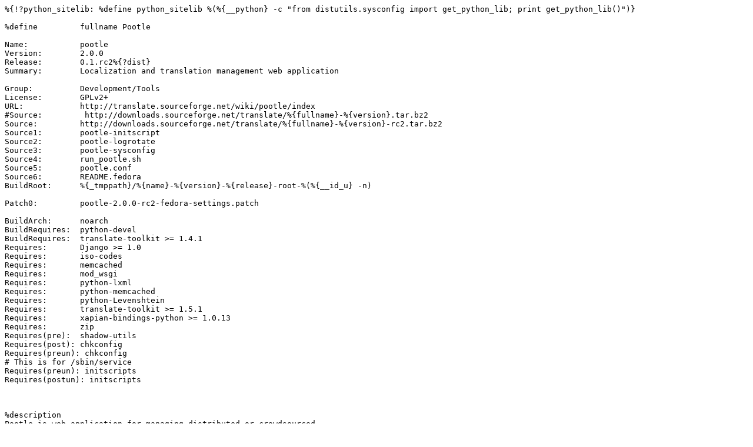

--- FILE ---
content_type: text/plain; charset=UTF-8
request_url: https://dwayne.fedorapeople.org/pootle-2.0.0-0.1.rc2.spec
body_size: 2063
content:
%{!?python_sitelib: %define python_sitelib %(%{__python} -c "from distutils.sysconfig import get_python_lib; print get_python_lib()")}

%define         fullname Pootle

Name:           pootle
Version:        2.0.0
Release:        0.1.rc2%{?dist}
Summary:        Localization and translation management web application

Group:          Development/Tools
License:        GPLv2+
URL:            http://translate.sourceforge.net/wiki/pootle/index
#Source:         http://downloads.sourceforge.net/translate/%{fullname}-%{version}.tar.bz2
Source:         http://downloads.sourceforge.net/translate/%{fullname}-%{version}-rc2.tar.bz2
Source1:        pootle-initscript
Source2:        pootle-logrotate
Source3:        pootle-sysconfig
Source4:        run_pootle.sh
Source5:        pootle.conf
Source6:        README.fedora
BuildRoot:      %{_tmppath}/%{name}-%{version}-%{release}-root-%(%{__id_u} -n)

Patch0:         pootle-2.0.0-rc2-fedora-settings.patch

BuildArch:      noarch
BuildRequires:  python-devel
BuildRequires:  translate-toolkit >= 1.4.1
Requires:       Django >= 1.0
Requires:       iso-codes
Requires:       memcached
Requires:       mod_wsgi
Requires:       python-lxml
Requires:       python-memcached
Requires:       python-Levenshtein
Requires:       translate-toolkit >= 1.5.1
Requires:       xapian-bindings-python >= 1.0.13
Requires:       zip
Requires(pre):  shadow-utils
Requires(post): chkconfig
Requires(preun): chkconfig
# This is for /sbin/service
Requires(preun): initscripts
Requires(postun): initscripts



%description
Pootle is web application for managing distributed or crowdsourced
translation.

It's features include::
  * Translation of Gettext PO and XLIFF files.
  * Submitting to remote version control systems (VCS).
  * Managing groups of translators
  * Online webbased or offline translation
  * Quality checks


%prep
%setup -q -n %{fullname}-%{version}-rc2
%patch0 -p1 -b .fedora-settings


%build
%{__python} setup.py build


%install
rm -rf $RPM_BUILD_ROOT
%{__python} setup.py install -O1 --skip-build --root $RPM_BUILD_ROOT

# Create the manpages
mkdir -p $RPM_BUILD_ROOT/%{_mandir}/man1
for program in $RPM_BUILD_ROOT/%{_bindir}/*;
do
    case $(basename $program) in
    PootleServer)
        ;;
    *)
        LC_ALL=C PYTHONPATH=. $program --manpage \
        >  $RPM_BUILD_ROOT/%{_mandir}/man1/$(basename $program).1 \
        || rm -f $RPM_BUILD_ROOT/%{_mandir}/man1/$(basename $program).1
        ;;
    esac
done

install -d $RPM_BUILD_ROOT/usr/sbin $RPM_BUILD_ROOT/usr/share/pootle/ $RPM_BUILD_ROOT/var/lib/pootle $RPM_BUILD_ROOT/etc/pootle
install $RPM_BUILD_ROOT/usr/bin/PootleServer $RPM_BUILD_ROOT/usr/sbin
rm $RPM_BUILD_ROOT/usr/bin/PootleServer
install -d $RPM_BUILD_ROOT/var/cache/pootle
install -d $RPM_BUILD_ROOT/var/log/pootle
install %{SOURCE1} -D $RPM_BUILD_ROOT/etc/rc.d/init.d/pootle
install %{SOURCE2} -D $RPM_BUILD_ROOT/etc/logrotate.d/pootle
install %{SOURCE3} -D $RPM_BUILD_ROOT/etc/sysconfig/pootle
install %{SOURCE4} -D $RPM_BUILD_ROOT/usr/sbin
install -p --mode=644 %{SOURCE5} -D $RPM_BUILD_ROOT/etc/httpd/conf.d/pootle.conf
install wsgi.py $RPM_BUILD_ROOT/usr/share/pootle/
cp -p %{SOURCE6} .


%clean
rm -rf $RPM_BUILD_ROOT

%pre
%define groupname %{name}
%define username %{name}

getent group %{groupname} >/dev/null || groupadd -r %{groupname}
getent passwd %{username} >/dev/null || \
useradd -r -g %{groupname} -d /var/lib/pootle -s /sbin/nologin \
-c "Pootle daemon" %{username}
usermod -a --groups pootle apache
exit 0

%post
chown -R apache.pootle /var/lib/pootle
chmod -R g+w /var/lib/pootle
# This adds the proper /etc/rc*.d links for the script
/sbin/chkconfig --add pootle




%preun
if [ $1 = 0 ] ; then
    /sbin/service pootle stop >/dev/null 2>&1
    /sbin/chkconfig --del pootle
fi


%postun
if [ "$1" -ge "1" ] ; then
    /sbin/service pootle condrestart >/dev/null 2>&1 || :
fi


%files
%defattr(-,root,root,-)
%doc COPYING ChangeLog README README.fedora
%{_bindir}/*
%{_sbindir}/*
%{_mandir}/man1/*
%config(noreplace) /etc/pootle
%config(noreplace) /etc/sysconfig/pootle
%config(noreplace) /etc/httpd/conf.d/pootle.conf
%{python_sitelib}/*
/usr/share/pootle
/var/lib/pootle
/var/cache/pootle
/var/log/pootle
%{_initrddir}/*
/etc/logrotate.d/pootle
%exclude /usr/share/doc/pootle


%changelog
* Fri Nov 27 2009 Dwayne Bailey <dwayne@translate.org.za> - 2.0.0-0.1.rc1
- Update to 2.0.0 rc2

* Thu Nov 5 2009 Dwayne Bailey <dwayne@translate.org.za> - 1.3.0-0.3
- Depend on mod_wsgi

* Mon Nov 2 2009 Dwayne Bailey <dwayne@translate.org.za> - 1.3.0-0.2
- Update to 1.3.0 beta4
- Enable mod_wsgi operation: require httpd, default pootle.conf
- Backport DB initialisation
- Add dependencies for performance: memcached, Levenshtein, xapian
- Fedora README

* Thu Jan 8 2009 Dwayne Bailey <dwayne@translate.org.za> - 1.3.0-0.1
- Django based Pootle

* Mon Oct 6 2008 Dwayne Bailey <dwayne@translate.org.za> - 1.2.0-1
- Update to final 1.2.0 release

* Tue Sep 30 2008 Dwayne Bailey <dwayne@translate.org.za> - 1.2.0-0.5.rc1
- Update to RC1

* Tue Sep 2 2008 Dwayne Bailey <dwayne@translate.org.za> - 1.2.0-0.4.beta2
- Create run_pootle.sh wrapper for server

* Wed Aug 27 2008 Dwayne Bailey <dwayne@translate.org.za> - 1.2.0-0.3.beta2
- Create man pages
- Rebuild with a refreshed tarball that contains jquery

* Wed Aug 27 2008 Dwayne Bailey <dwayne@translate.org.za> - 1.2.0-0.2.beta2
- Update to 1.2.0-beta2
- Fix initscript installation location

* Sun Aug 24 2008 Dwayne Bailey <dwayne@translate.org.za> - 1.2.0-0.1.beta1
- Build for 1.2.0-beta1 release
- Create initscripts, sysconfig; create proper logging; configure stats database

* Thu Feb 14 2008 Dwayne Bailey <dwayne@translate.org.za> - 1.0.2-1
- Rebuild for fc9

* Thu Feb 14 2008 Dwayne Bailey <dwayne@translate.org.za> - 1.0.2-1
- Initial packaging
